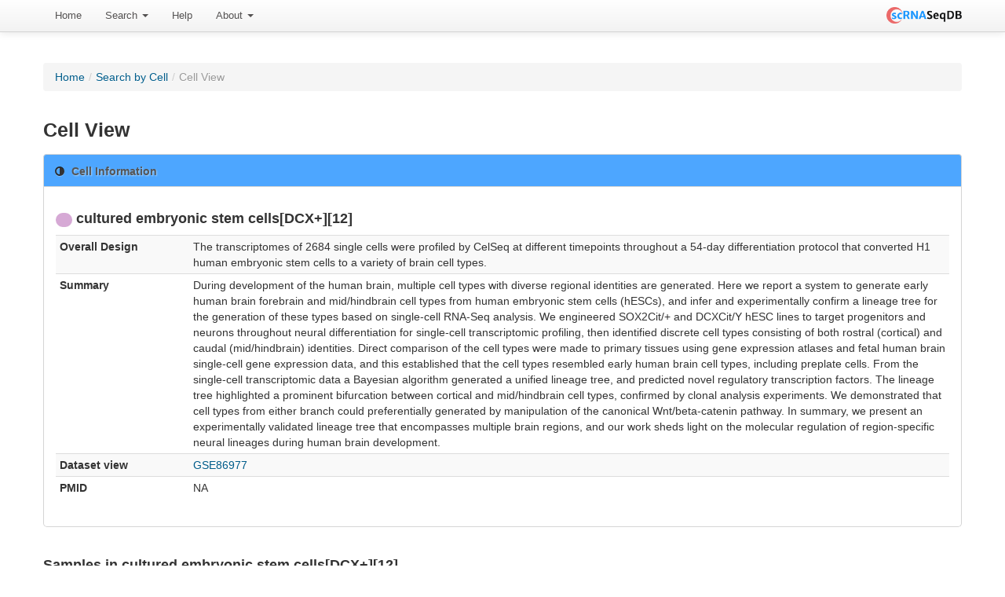

--- FILE ---
content_type: text/html; charset=UTF-8
request_url: https://bioinfo.uth.edu/scrnaseqdb/index.php?r=site/cellView&cell=cultured_embryonic_stem_cells%5BDCX%2B%5D%5B12%5D&set=GSE86977&GsmTable_sort=species&GsmTable_page=24
body_size: 4433
content:
<!DOCTYPE html PUBLIC "-//W3C//DTD XHTML 1.0 Transitional//EN" "http://www.w3.org/TR/xhtml1/DTD/xhtml1-transitional.dtd">
<html xmlns="http://www.w3.org/1999/xhtml" xml:lang="en" lang="en">
    <head>
        <meta name="description" content="scRNASeqDB a database for gene expression profiling in human single cell by RNA-seq">
        <meta name="keywords" content="single-cell, single cell, RNA-seq, RNAseq, gene expression, transcriptome, RNA">
        <meta http-equiv="Content-Type" content="text/html; charset=utf-8" />
        <meta name="language" content="en" />

        <!-- blueprint CSS framework -->

        <link rel="stylesheet" type="text/css" href="/scrnaseqdb/css/style.css" media="screen" />
        <!--[if lt IE 8]>
        <link rel="stylesheet" type="text/css" href="/scrnaseqdb/css/ie.css" media="screen, projection" />
        <![endif]-->

        <link rel="stylesheet" type="text/css" href="/scrnaseqdb/css/main.css" />
        <link rel="stylesheet" type="text/css" href="/scrnaseqdb/css/form.css" />

        <!--register the necessary CSS and JavaScript files-->
                <link rel="Shortcut Icon" href="favicon.ico?v=2" />
        <link rel="Bookmark" href="favicon.ico?v=2" />
        <meta name="viewport" content="width=device-width, initial-scale=1.0" />
<link rel="stylesheet" type="text/css" href="/scrnaseqdb/assets/25aa209a/css/box.css" />
<link rel="stylesheet" type="text/css" href="/scrnaseqdb/assets/1ff576c9/css/bootstrap.css" />
<link rel="stylesheet" type="text/css" href="/scrnaseqdb/assets/1ff576c9/css/bootstrap-responsive.css" />
<link rel="stylesheet" type="text/css" href="/scrnaseqdb/assets/1ff576c9/css/yiistrap.css" />
<style type="text/css">
/*<![CDATA[*/
#loader
{
    position:fixed;
    width:100%;height:100%;
    z-index:999;
    background-color:#B6B2B2;
}
#loader img
{
    display:block;
    position:absolute;
    top:50%;left:50%;
}
/*]]>*/
</style>
<script type="text/javascript" src="/scrnaseqdb/js/jquery-3.6.4.min.js"></script>
<script type="text/javascript" src="/scrnaseqdb/assets/a44b15dc/jquery.ba-bbq.js"></script>
<script type="text/javascript" src="/scrnaseqdb/js/jquery-migrate-3.4.1.min.js"></script>
<title>scRNASeqDB - CellView Site</title>
            </head>

    
    <body class="layout-main" data-spy="scroll" data-target=".bs-docs-sidebar" youdao="bind" onload="$('#loader').hide();">
        <div id="loader"><img src="/scrnaseqdb/images/ajax-loader.gif" alt="Loading"/></div>
        <div class="navbar navbar-fixed-top navbar-#383838"><div class="navbar-inner"><div class="container"><a class="right brand" id="brand1" href="/scrnaseqdb/index.php"><img width="96" src="/scrnaseqdb/images/LogoMakr.png" alt="scRNASeqDB" /></a><ul id="yw3" class="nav" role="menu"><li role="menuitem"><a tabindex="-1" href="/scrnaseqdb/index.php?r=site/index">Home</a></li><li class="dropdown" role="menuitem"><a class="dropdown-toggle" data-toggle="dropdown" href="#">Search <b class="caret"></b></a><ul class="dropdown-menu" id="yt0" aria-labelledby="yt0" role="menu"><li role="menuitem"><a tabindex="-1" href="/scrnaseqdb/index.php?r=site/search">By Gene</a></li><li role="menuitem"><a tabindex="-1" href="/scrnaseqdb/index.php?r=site/searchByCell">By Cell</a></li><li role="menuitem"><a tabindex="-1" href="/scrnaseqdb/index.php?r=gseTable/browse">Browse</a></li></ul></li><li role="menuitem"><a tabindex="-1" href="/scrnaseqdb/index.php?r=help/intro">Help</a></li><li class="dropdown" role="menuitem"><a class="dropdown-toggle" data-toggle="dropdown" href="#">About <b class="caret"></b></a><ul class="dropdown-menu" id="yt1" aria-labelledby="yt1" role="menu"><li role="menuitem"><a tabindex="-1" href="/scrnaseqdb/index.php?r=site/about">About scRNASeqDB</a></li><li role="menuitem"><a tabindex="-1" href="/scrnaseqdb/index.php?r=site/statistics">Statistics</a></li><li role="menuitem"><a tabindex="-1" href="/scrnaseqdb/index.php?r=updatelog/index">News</a></li><li role="menuitem"><a tabindex="-1" href="/scrnaseqdb/index.php?r=submission/create">Submission</a></li><li role="menuitem"><a tabindex="-1" href="/scrnaseqdb/index.php?r=resource/index">Related Resources</a></li><li role="menuitem"><a tabindex="-1" href="/scrnaseqdb/index.php?r=site/contact">Contact Us</a></li></ul></li></ul></div></div></div>                    <div class="breadcrumbs">
<a href="/scrnaseqdb/index.php">Home</a> &raquo; <a href="/scrnaseqdb/index.php?r=site/searchByCell">Search by Cell</a> &raquo; <span>Cell View</span></div><!-- breadcrumbs -->
                    
        <div class="container" style="margin-top: 50px">
    <div class="">
        <div class="row-fluid">
            <div class="span-12">
                <ul class="breadcrumb"><li><a href="/scrnaseqdb/index.php">Home</a><span class="divider">/</span></li><li><a href="/scrnaseqdb/index.php?r=site/searchByCell">Search by Cell</a><span class="divider">/</span></li><li class="active">Cell View</li></ul>            </div>
        </div>

        <div class="row-fluid">
            <div class="span-12">

<h3>Cell View</h3>

<div class="bootstrap-widget"><div style="background: #4da6ff;" class="bootstrap-widget-header"><i class="icon-adjust"></i><h3>Cell Information</h3></div><div class="bootstrap-widget-content" id="yw0">
<div class="row-fluid">
    <div class="span12">
        <h4><span style="background-color:#D6A9D5" class="badge">&nbsp;</span>&nbsp;cultured embryonic stem cells[DCX+][12]</h4><table class="table table-striped table-condensed table-hover" id="yw0"><tr><th style="width:15%">Overall Design</th><td>The transcriptomes of 2684 single cells were profiled by CelSeq at different timepoints throughout a 54-day differentiation protocol that converted H1 human embryonic stem cells to a variety of brain cell types.</td></tr><tr><th>Summary</th><td>During development of the human brain, multiple cell types with diverse regional identities are generated. Here we report a system to generate early human brain forebrain and mid/hindbrain cell types from human embryonic stem cells (hESCs), and infer and experimentally confirm a lineage tree for the generation of these types based on single-cell RNA-Seq analysis. We engineered SOX2Cit/+ and DCXCit/Y hESC lines to target progenitors and neurons throughout neural differentiation for single-cell transcriptomic profiling, then identified discrete cell types consisting of both rostral (cortical) and caudal (mid/hindbrain) identities. Direct comparison of the cell types were made to primary tissues using gene expression atlases and fetal human brain single-cell gene expression data, and this established that the cell types resembled early human brain cell types, including preplate cells. From the single-cell transcriptomic data a Bayesian algorithm generated a unified lineage tree, and predicted novel regulatory transcription factors. The lineage tree highlighted a prominent bifurcation between cortical and mid/hindbrain cell types, confirmed by clonal analysis experiments. We demonstrated that cell types from either branch could preferentially generated by manipulation of the canonical Wnt/beta-catenin pathway. In summary, we present an experimentally validated lineage tree that encompasses multiple brain regions, and our work sheds light on the molecular regulation of region-specific neural lineages during human brain development.</td></tr><tr><th>Dataset view</th><td><a target="_blank" href="/scrnaseqdb/index.php?r=gseTable/datasetView&amp;gse=GSE86977&amp;group=0">GSE86977</a></td></tr><tr><th>PMID</th><td>NA</td></tr></table>
    </div>
</div>



</div></div>
<div class="row-fluid">
    <h4>Samples in cultured embryonic stem cells[DCX+][12] </h4>

    <div id="gsm-table-grid" class="grid-view">
<div class="summary">Displaying 231-240 of 263 results.</div><table class="items table table-striped table-bordered">
<thead>
<tr>
<th style="background-color: #4da6ff;" id="gsm-table-grid_c0"><a class="sort-link" href="/scrnaseqdb/index.php?r=site/cellView&amp;cell=cultured_embryonic_stem_cells%5BDCX%2B%5D%5B12%5D&amp;set=GSE86977&amp;GsmTable_sort=gse_name&amp;GsmTable_page=24">Series<span class="caret"></span></a></th><th style="background-color: #4da6ff;" id="gsm-table-grid_c1"><a class="sort-link" href="/scrnaseqdb/index.php?r=site/cellView&amp;cell=cultured_embryonic_stem_cells%5BDCX%2B%5D%5B12%5D&amp;set=GSE86977&amp;GsmTable_sort=gsm_name&amp;GsmTable_page=24">Sample<span class="caret"></span></a></th><th style="background-color: #4da6ff;" id="gsm-table-grid_c2"><a class="sort-link" href="/scrnaseqdb/index.php?r=site/cellView&amp;cell=cultured_embryonic_stem_cells%5BDCX%2B%5D%5B12%5D&amp;set=GSE86977&amp;GsmTable_sort=instrument_model&amp;GsmTable_page=24">Instrument<span class="caret"></span></a></th><th style="background-color: #4da6ff;" id="gsm-table-grid_c3"><a class="sort-link asc" href="/scrnaseqdb/index.php?r=site/cellView&amp;cell=cultured_embryonic_stem_cells%5BDCX%2B%5D%5B12%5D&amp;set=GSE86977&amp;GsmTable_sort=species.desc&amp;GsmTable_page=24">Organism<span class="caret"></span></a></th><th style="background-color: #4da6ff;" id="gsm-table-grid_c4"><a class="sort-link" href="/scrnaseqdb/index.php?r=site/cellView&amp;cell=cultured_embryonic_stem_cells%5BDCX%2B%5D%5B12%5D&amp;set=GSE86977&amp;GsmTable_sort=cell_name&amp;GsmTable_page=24">Title<span class="caret"></span></a></th><th style="background-color: #4da6ff;" id="gsm-table-grid_c5"><a class="sort-link" href="/scrnaseqdb/index.php?r=site/cellView&amp;cell=cultured_embryonic_stem_cells%5BDCX%2B%5D%5B12%5D&amp;set=GSE86977&amp;GsmTable_sort=cell_type&amp;GsmTable_page=24">Cell Source<span class="caret"></span></a></th></tr>
</thead>
<tbody>
<tr class="odd"><td style="font-weight:bold;"><a target="_blank" href="http://www.ncbi.nlm.nih.gov/geo/query/acc.cgi?acc=GSE86977">GSE86977</a></td><td style="font-weight:bold;"><a target="_blank" href="http://www.ncbi.nlm.nih.gov/geo/query/acc.cgi?acc=GSM2311865">GSM2311865</a></td><td style="font-weight:bold;">Illumina HiSeq 2500</td><td style="font-weight:bold;">Homo sapiens</td><td style="font-weight:bold;">12Dp4_G02</td><td style="font-weight:bold;">cultured embryonic stem cells[DCX+][12]</td></tr><tr class="even"><td style="font-weight:bold;"><a target="_blank" href="http://www.ncbi.nlm.nih.gov/geo/query/acc.cgi?acc=GSE86977">GSE86977</a></td><td style="font-weight:bold;"><a target="_blank" href="http://www.ncbi.nlm.nih.gov/geo/query/acc.cgi?acc=GSM2311866">GSM2311866</a></td><td style="font-weight:bold;">Illumina HiSeq 2500</td><td style="font-weight:bold;">Homo sapiens</td><td style="font-weight:bold;">12Dp4_C02</td><td style="font-weight:bold;">cultured embryonic stem cells[DCX+][12]</td></tr><tr class="odd"><td style="font-weight:bold;"><a target="_blank" href="http://www.ncbi.nlm.nih.gov/geo/query/acc.cgi?acc=GSE86977">GSE86977</a></td><td style="font-weight:bold;"><a target="_blank" href="http://www.ncbi.nlm.nih.gov/geo/query/acc.cgi?acc=GSM2311867">GSM2311867</a></td><td style="font-weight:bold;">Illumina HiSeq 2500</td><td style="font-weight:bold;">Homo sapiens</td><td style="font-weight:bold;">12Dp4_A07</td><td style="font-weight:bold;">cultured embryonic stem cells[DCX+][12]</td></tr><tr class="even"><td style="font-weight:bold;"><a target="_blank" href="http://www.ncbi.nlm.nih.gov/geo/query/acc.cgi?acc=GSE86977">GSE86977</a></td><td style="font-weight:bold;"><a target="_blank" href="http://www.ncbi.nlm.nih.gov/geo/query/acc.cgi?acc=GSM2311868">GSM2311868</a></td><td style="font-weight:bold;">Illumina HiSeq 2500</td><td style="font-weight:bold;">Homo sapiens</td><td style="font-weight:bold;">12Dp4_A02</td><td style="font-weight:bold;">cultured embryonic stem cells[DCX+][12]</td></tr><tr class="odd"><td style="font-weight:bold;"><a target="_blank" href="http://www.ncbi.nlm.nih.gov/geo/query/acc.cgi?acc=GSE86977">GSE86977</a></td><td style="font-weight:bold;"><a target="_blank" href="http://www.ncbi.nlm.nih.gov/geo/query/acc.cgi?acc=GSM2311869">GSM2311869</a></td><td style="font-weight:bold;">Illumina HiSeq 2500</td><td style="font-weight:bold;">Homo sapiens</td><td style="font-weight:bold;">12Dp4_D01</td><td style="font-weight:bold;">cultured embryonic stem cells[DCX+][12]</td></tr><tr class="even"><td style="font-weight:bold;"><a target="_blank" href="http://www.ncbi.nlm.nih.gov/geo/query/acc.cgi?acc=GSE86977">GSE86977</a></td><td style="font-weight:bold;"><a target="_blank" href="http://www.ncbi.nlm.nih.gov/geo/query/acc.cgi?acc=GSM2311870">GSM2311870</a></td><td style="font-weight:bold;">Illumina HiSeq 2500</td><td style="font-weight:bold;">Homo sapiens</td><td style="font-weight:bold;">12Dp4_C01</td><td style="font-weight:bold;">cultured embryonic stem cells[DCX+][12]</td></tr><tr class="odd"><td style="font-weight:bold;"><a target="_blank" href="http://www.ncbi.nlm.nih.gov/geo/query/acc.cgi?acc=GSE86977">GSE86977</a></td><td style="font-weight:bold;"><a target="_blank" href="http://www.ncbi.nlm.nih.gov/geo/query/acc.cgi?acc=GSM2311871">GSM2311871</a></td><td style="font-weight:bold;">Illumina HiSeq 2500</td><td style="font-weight:bold;">Homo sapiens</td><td style="font-weight:bold;">12Dp4_B02</td><td style="font-weight:bold;">cultured embryonic stem cells[DCX+][12]</td></tr><tr class="even"><td style="font-weight:bold;"><a target="_blank" href="http://www.ncbi.nlm.nih.gov/geo/query/acc.cgi?acc=GSE86977">GSE86977</a></td><td style="font-weight:bold;"><a target="_blank" href="http://www.ncbi.nlm.nih.gov/geo/query/acc.cgi?acc=GSM2311872">GSM2311872</a></td><td style="font-weight:bold;">Illumina HiSeq 2500</td><td style="font-weight:bold;">Homo sapiens</td><td style="font-weight:bold;">12Dp4_B01</td><td style="font-weight:bold;">cultured embryonic stem cells[DCX+][12]</td></tr><tr class="odd"><td style="font-weight:bold;"><a target="_blank" href="http://www.ncbi.nlm.nih.gov/geo/query/acc.cgi?acc=GSE86977">GSE86977</a></td><td style="font-weight:bold;"><a target="_blank" href="http://www.ncbi.nlm.nih.gov/geo/query/acc.cgi?acc=GSM2311873">GSM2311873</a></td><td style="font-weight:bold;">Illumina HiSeq 2500</td><td style="font-weight:bold;">Homo sapiens</td><td style="font-weight:bold;">12Dp3_G11</td><td style="font-weight:bold;">cultured embryonic stem cells[DCX+][12]</td></tr><tr class="even"><td style="font-weight:bold;"><a target="_blank" href="http://www.ncbi.nlm.nih.gov/geo/query/acc.cgi?acc=GSE86977">GSE86977</a></td><td style="font-weight:bold;"><a target="_blank" href="http://www.ncbi.nlm.nih.gov/geo/query/acc.cgi?acc=GSM2311874">GSM2311874</a></td><td style="font-weight:bold;">Illumina HiSeq 2500</td><td style="font-weight:bold;">Homo sapiens</td><td style="font-weight:bold;">12Dp3_B11</td><td style="font-weight:bold;">cultured embryonic stem cells[DCX+][12]</td></tr></tbody>
</table><div class="pagination"><div id="yw1" class="pagination"><ul><li><a href="/scrnaseqdb/index.php?r=site/cellView&amp;cell=cultured_embryonic_stem_cells%5BDCX%2B%5D%5B12%5D&amp;set=GSE86977&amp;GsmTable_sort=species">&laquo;</a></li><li><a href="/scrnaseqdb/index.php?r=site/cellView&amp;cell=cultured_embryonic_stem_cells%5BDCX%2B%5D%5B12%5D&amp;set=GSE86977&amp;GsmTable_sort=species&amp;GsmTable_page=23">&lsaquo;</a></li><li><a href="/scrnaseqdb/index.php?r=site/cellView&amp;cell=cultured_embryonic_stem_cells%5BDCX%2B%5D%5B12%5D&amp;set=GSE86977&amp;GsmTable_sort=species&amp;GsmTable_page=22">22</a></li><li><a href="/scrnaseqdb/index.php?r=site/cellView&amp;cell=cultured_embryonic_stem_cells%5BDCX%2B%5D%5B12%5D&amp;set=GSE86977&amp;GsmTable_sort=species&amp;GsmTable_page=23">23</a></li><li class="active"><a href="/scrnaseqdb/index.php?r=site/cellView&amp;cell=cultured_embryonic_stem_cells%5BDCX%2B%5D%5B12%5D&amp;set=GSE86977&amp;GsmTable_sort=species&amp;GsmTable_page=24">24</a></li><li><a href="/scrnaseqdb/index.php?r=site/cellView&amp;cell=cultured_embryonic_stem_cells%5BDCX%2B%5D%5B12%5D&amp;set=GSE86977&amp;GsmTable_sort=species&amp;GsmTable_page=25">25</a></li><li><a href="/scrnaseqdb/index.php?r=site/cellView&amp;cell=cultured_embryonic_stem_cells%5BDCX%2B%5D%5B12%5D&amp;set=GSE86977&amp;GsmTable_sort=species&amp;GsmTable_page=26">26</a></li><li><a href="/scrnaseqdb/index.php?r=site/cellView&amp;cell=cultured_embryonic_stem_cells%5BDCX%2B%5D%5B12%5D&amp;set=GSE86977&amp;GsmTable_sort=species&amp;GsmTable_page=25">&rsaquo;</a></li><li><a href="/scrnaseqdb/index.php?r=site/cellView&amp;cell=cultured_embryonic_stem_cells%5BDCX%2B%5D%5B12%5D&amp;set=GSE86977&amp;GsmTable_sort=species&amp;GsmTable_page=27">&raquo;</a></li></ul></div></div><div class="keys" style="display:none" title="/scrnaseqdb/index.php?r=site/cellView&amp;cell=cultured_embryonic_stem_cells%5BDCX%2B%5D%5B12%5D&amp;set=GSE86977&amp;GsmTable_sort=species&amp;GsmTable_page=24"><span>12767</span><span>12768</span><span>12769</span><span>12770</span><span>12771</span><span>12772</span><span>12773</span><span>12774</span><span>12775</span><span>12776</span></div>
</div></div>

<div class="row-fluid">
    <h4>Gene rank in cultured embryonic stem cells[DCX+][12] </h4>
    
    
    <div id="cell-top-gene-grid" class="grid-view">
<div class="summary">Displaying 1-10 of 23636 results.</div><table class="items table table-striped table-bordered">
<thead>
<tr>
<th style="background-color: #4da6ff;" id="cell-top-gene-grid_c0">Rank order</th><th style="background-color: #4da6ff;" id="cell-top-gene-grid_c1">Gene Symbol</th><th style="background-color: #4da6ff;" id="cell-top-gene-grid_c2">Ensembl ID</th></tr>
</thead>
<tbody>
<tr class="odd"><td style="font-weight:bold;">1</td><td style="font-weight:bold;"><a onclick="$(&#039;#loader&#039;).show();" href="/scrnaseqdb/index.php?r=site/geneView&amp;id=MALAT1&amp;set=GSE86977">MALAT1</a></td><td style="font-weight:bold;"><a target="_blank" href="http://www.ensembl.org/Homo_sapiens/Gene/Summary?db=core;g=ENSG00000251562">ENSG00000251562</a></td></tr><tr class="even"><td style="font-weight:bold;">2</td><td style="font-weight:bold;"><a onclick="$(&#039;#loader&#039;).show();" href="/scrnaseqdb/index.php?r=site/geneView&amp;id=MAP1B&amp;set=GSE86977">MAP1B</a></td><td style="font-weight:bold;"><a target="_blank" href="http://www.ensembl.org/Homo_sapiens/Gene/Summary?db=core;g=ENSG00000131711">ENSG00000131711</a></td></tr><tr class="odd"><td style="font-weight:bold;">3</td><td style="font-weight:bold;"><a onclick="$(&#039;#loader&#039;).show();" href="/scrnaseqdb/index.php?r=site/geneView&amp;id=TUBA1A&amp;set=GSE86977">TUBA1A</a></td><td style="font-weight:bold;"><a target="_blank" href="http://www.ensembl.org/Homo_sapiens/Gene/Summary?db=core;g=ENSG00000167552">ENSG00000167552</a></td></tr><tr class="even"><td style="font-weight:bold;">4</td><td style="font-weight:bold;"><a onclick="$(&#039;#loader&#039;).show();" href="/scrnaseqdb/index.php?r=site/geneView&amp;id=NEFM&amp;set=GSE86977">NEFM</a></td><td style="font-weight:bold;"><a target="_blank" href="http://www.ensembl.org/Homo_sapiens/Gene/Summary?db=core;g=ENSG00000104722">ENSG00000104722</a></td></tr><tr class="odd"><td style="font-weight:bold;">5</td><td style="font-weight:bold;"><a onclick="$(&#039;#loader&#039;).show();" href="/scrnaseqdb/index.php?r=site/geneView&amp;id=CRABP1&amp;set=GSE86977">CRABP1</a></td><td style="font-weight:bold;"><a target="_blank" href="http://www.ensembl.org/Homo_sapiens/Gene/Summary?db=core;g=ENSG00000166426">ENSG00000166426</a></td></tr><tr class="even"><td style="font-weight:bold;">6</td><td style="font-weight:bold;"><a onclick="$(&#039;#loader&#039;).show();" href="/scrnaseqdb/index.php?r=site/geneView&amp;id=MTRNR2L8&amp;set=GSE86977">MTRNR2L8</a></td><td style="font-weight:bold;"><a target="_blank" href="http://www.ensembl.org/Homo_sapiens/Gene/Summary?db=core;g=ENSG00000255823">ENSG00000255823</a></td></tr><tr class="odd"><td style="font-weight:bold;">7</td><td style="font-weight:bold;"><a onclick="$(&#039;#loader&#039;).show();" href="/scrnaseqdb/index.php?r=site/geneView&amp;id=STMN2&amp;set=GSE86977">STMN2</a></td><td style="font-weight:bold;"><a target="_blank" href="http://www.ensembl.org/Homo_sapiens/Gene/Summary?db=core;g=ENSG00000104435">ENSG00000104435</a></td></tr><tr class="even"><td style="font-weight:bold;">8</td><td style="font-weight:bold;"><a onclick="$(&#039;#loader&#039;).show();" href="/scrnaseqdb/index.php?r=site/geneView&amp;id=EEF1A1&amp;set=GSE86977">EEF1A1</a></td><td style="font-weight:bold;"><a target="_blank" href="http://www.ensembl.org/Homo_sapiens/Gene/Summary?db=core;g=ENSG00000156508">ENSG00000156508</a></td></tr><tr class="odd"><td style="font-weight:bold;">9</td><td style="font-weight:bold;"><a onclick="$(&#039;#loader&#039;).show();" href="/scrnaseqdb/index.php?r=site/geneView&amp;id=ACTB&amp;set=GSE86977">ACTB</a></td><td style="font-weight:bold;"><a target="_blank" href="http://www.ensembl.org/Homo_sapiens/Gene/Summary?db=core;g=ENSG00000075624">ENSG00000075624</a></td></tr><tr class="even"><td style="font-weight:bold;">10</td><td style="font-weight:bold;"><a onclick="$(&#039;#loader&#039;).show();" href="/scrnaseqdb/index.php?r=site/geneView&amp;id=MTRNR2L2&amp;set=GSE86977">MTRNR2L2</a></td><td style="font-weight:bold;"><a target="_blank" href="http://www.ensembl.org/Homo_sapiens/Gene/Summary?db=core;g=ENSG00000271043">ENSG00000271043</a></td></tr></tbody>
</table><div class="pagination"><div id="yw2" class="pagination"><ul><li class="disabled"><a href="/scrnaseqdb/index.php?r=site/cellView&amp;cell=cultured_embryonic_stem_cells%5BDCX%2B%5D%5B12%5D&amp;set=GSE86977&amp;GsmTable_sort=species&amp;GsmTable_page=24">&laquo;</a></li><li class="disabled"><a href="/scrnaseqdb/index.php?r=site/cellView&amp;cell=cultured_embryonic_stem_cells%5BDCX%2B%5D%5B12%5D&amp;set=GSE86977&amp;GsmTable_sort=species&amp;GsmTable_page=24">&lsaquo;</a></li><li class="active"><a href="/scrnaseqdb/index.php?r=site/cellView&amp;cell=cultured_embryonic_stem_cells%5BDCX%2B%5D%5B12%5D&amp;set=GSE86977&amp;GsmTable_sort=species&amp;GsmTable_page=24">1</a></li><li><a href="/scrnaseqdb/index.php?r=site/cellView&amp;cell=cultured_embryonic_stem_cells%5BDCX%2B%5D%5B12%5D&amp;set=GSE86977&amp;GsmTable_sort=species&amp;GsmTable_page=24&amp;RankScGene_page=2">2</a></li><li><a href="/scrnaseqdb/index.php?r=site/cellView&amp;cell=cultured_embryonic_stem_cells%5BDCX%2B%5D%5B12%5D&amp;set=GSE86977&amp;GsmTable_sort=species&amp;GsmTable_page=24&amp;RankScGene_page=3">3</a></li><li><a href="/scrnaseqdb/index.php?r=site/cellView&amp;cell=cultured_embryonic_stem_cells%5BDCX%2B%5D%5B12%5D&amp;set=GSE86977&amp;GsmTable_sort=species&amp;GsmTable_page=24&amp;RankScGene_page=4">4</a></li><li><a href="/scrnaseqdb/index.php?r=site/cellView&amp;cell=cultured_embryonic_stem_cells%5BDCX%2B%5D%5B12%5D&amp;set=GSE86977&amp;GsmTable_sort=species&amp;GsmTable_page=24&amp;RankScGene_page=5">5</a></li><li><a href="/scrnaseqdb/index.php?r=site/cellView&amp;cell=cultured_embryonic_stem_cells%5BDCX%2B%5D%5B12%5D&amp;set=GSE86977&amp;GsmTable_sort=species&amp;GsmTable_page=24&amp;RankScGene_page=2">&rsaquo;</a></li><li><a href="/scrnaseqdb/index.php?r=site/cellView&amp;cell=cultured_embryonic_stem_cells%5BDCX%2B%5D%5B12%5D&amp;set=GSE86977&amp;GsmTable_sort=species&amp;GsmTable_page=24&amp;RankScGene_page=2364">&raquo;</a></li></ul></div></div><div class="keys" style="display:none" title="/scrnaseqdb/index.php?r=site/cellView&amp;cell=cultured_embryonic_stem_cells%5BDCX%2B%5D%5B12%5D&amp;set=GSE86977&amp;GsmTable_sort=species&amp;GsmTable_page=24"><span>3567223</span><span>3567224</span><span>3567225</span><span>3567229</span><span>3567230</span><span>3567231</span><span>3567232</span><span>3567233</span><span>3567234</span><span>3567235</span></div>
</div></div>


            </div>
        </div><!-- content -->
    </div>

</div>

        <div class="clear"></div>

        <footer class="footer">
            <div class="container">
                <div class="text-center">


                    <p>
                        Copyright © 2016-Present, The University of Texas Health Science Center at Houston (UTHealth)


                    </p>
                    <p>
                        <a href="https://www.uth.edu/index/policies.htm">Site Policies</a> | <a href="http://www.texas.gov/">State of Texas</a>
                    </p>
                </div>
            </div>
        </footer>
    <script type="text/javascript" src="/scrnaseqdb/assets/4e6da149/gridview/jquery.yiigridview.js"></script>
<script type="text/javascript" src="/scrnaseqdb/assets/2f5dd2db/js/jquery.stickytableheaders.js"></script>
<script type="text/javascript" src="/scrnaseqdb/assets/1ff576c9/js/bootstrap.js"></script>
<script type="text/javascript">
/*<![CDATA[*/
jQuery('body').popover({'selector':'a[rel=popover]'});
jQuery('body').tooltip({'selector':'a[rel=tooltip]'});
jQuery(function($) {
jQuery('#gsm-table-grid').yiiGridView({'ajaxUpdate':['gsm-table-grid'],'ajaxVar':'ajax','pagerClass':'pagination','loadingClass':'grid-view-loading','filterClass':'filters','tableClass':'items table table-striped table-bordered','selectableRows':1,'enableHistory':false,'updateSelector':'{page}, {sort}','filterSelector':'{filter}','pageVar':'GsmTable_page'});
$grid = $("#gsm-table-grid");
			if ($(".extended-summary", $grid).length)
			{
				$(".extended-summary", $grid).html($("#gsm-table-grid-extended-summary", $grid).html());
			}
			
			$.ajaxPrefilter(function (options, originalOptions, jqXHR) {
				var qs = $.deparam.querystring(options.url);
				if (qs.hasOwnProperty("ajax") && qs.ajax == "gsm-table-grid")
				{
					options.realsuccess = options.success;
					options.success = function(data)
					{
						if (options.realsuccess) {
							options.realsuccess(data);
							var $data = $("<div>" + data + "</div>");
							// we need to get the grid again... as it has been updated
							if ($(".extended-summary", $("#gsm-table-grid")))
							{
								$(".extended-summary", $("#gsm-table-grid")).html($("#gsm-table-grid-extended-summary", $data).html());
        }
        
        }
    }
}
});
jQuery('#cell-top-gene-grid').yiiGridView({'ajaxUpdate':['cell-top-gene-grid'],'ajaxVar':'ajax','pagerClass':'pagination','loadingClass':'grid-view-loading','filterClass':'filters','tableClass':'items table table-striped table-bordered','selectableRows':1,'enableHistory':false,'updateSelector':'{page}, {sort}','filterSelector':'{filter}','pageVar':'RankScGene_page'});
$grid = $("#cell-top-gene-grid");$('#cell-top-gene-grid table.items').stickyTableHeaders({fixedOffset:0});
			if ($(".extended-summary", $grid).length)
			{
				$(".extended-summary", $grid).html($("#cell-top-gene-grid-extended-summary", $grid).html());
			}
			
			$.ajaxPrefilter(function (options, originalOptions, jqXHR) {
				var qs = $.deparam.querystring(options.url);
				if (qs.hasOwnProperty("ajax") && qs.ajax == "cell-top-gene-grid")
				{
					options.realsuccess = options.success;
					options.success = function(data)
					{
						if (options.realsuccess) {
							options.realsuccess(data);
							var $data = $("<div>" + data + "</div>");
							// we need to get the grid again... as it has been updated
							if ($(".extended-summary", $("#cell-top-gene-grid")))
							{
								$(".extended-summary", $("#cell-top-gene-grid")).html($("#cell-top-gene-grid-extended-summary", $data).html());
        }
        $('#cell-top-gene-grid table.items').stickyTableHeaders({fixedOffset:0});
        }
    }
}
});
});
/*]]>*/
</script>
</body>

</body>
</html>
